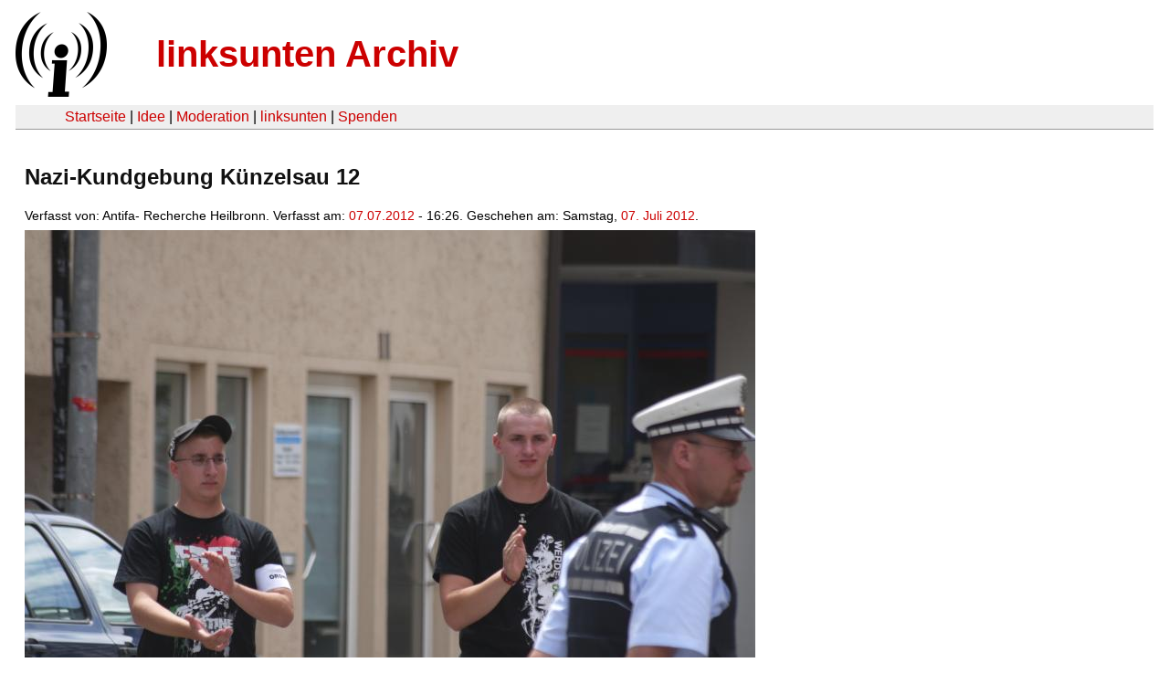

--- FILE ---
content_type: text/html
request_url: https://linksunten.indymedia.org/es/node/63451/index.html
body_size: 1104
content:
<!DOCTYPE html PUBLIC "-//W3C//DTD XHTML 1.0 Transitional//EN"
        "http://www.w3.org/TR/xhtml1/DTD/xhtml1-transitional.dtd">
<html xmlns="http://www.w3.org/1999/xhtml" xml:lang="de" lang="de" dir="ltr">

<head>
<meta http-equiv="Content-Type" content="text/html; charset=utf-8" />
  <title>Nazi-Kundgebung Künzelsau 12 | linksunten Archiv</title>
  <meta http-equiv="Content-Style-Type" content="text/css" />
  <meta http-equiv="Content-Type" content="text/html; charset=utf-8" />
<link rel="shortcut icon" href="../../static/favicon.ico" type="image/x-icon" />
  <link type="text/css" rel="stylesheet" media="all" href=../../static/linksunten.css />
 </head>
<body class="not-front not-logged-in page-node node-type-image no-sidebars i18n-de">
<div id="center">
<a name="top"></a>
<table id="header">
  <tr>
    <td>
      <a href="../index.html" title="((i))"><img src="../../static/logo.png" alt="((i))" /></a>
    </td>
    <td>
      <h1 id="site-name"><a href="../index.html" title="linksunten Archiv">linksunten Archiv</a></h1>
    </td>
  </tr>
</table>
<table id="wrapper-header-table"><tr>
<td id="wrapper-header-table-td-left"></td><td>
<table id="header-table">
  <tr>
    <td>
      <table id="header-table-links">
        <tr>
          <td id="header-table-td-left"></td>
          <td id="header-table-td-links">
            <a href="../index.html">Startseite</a>&nbsp;| <a href="../1/index.html">Idee</a>&nbsp;| <a href="../350/index.html">Moderation</a>&nbsp;| <a href="../../user/7/blog/index.html">linksunten</a>&nbsp;| <a href="../../donate/index.html">Spenden</a> 
          </td>
        </tr>
      </table>
    </td>
  </tr>
</table>
</td>
<td id="wrapper-header-table-td-right"></td>
</tr>
</table>
<table id="content">
  <tr>
        <td class="main-content" id="content-none">

      
      <h2 class="content-title">Nazi-Kundgebung Künzelsau 12</h2>
      
      
      
      
      <div id="node-63451" class="node clear-block">

  <div>

<div class="meta">
      <span class="submitted">Verfasst von:&nbsp;Antifa- Recherche Heilbronn. Verfasst am:&nbsp;<a href="../../archiv/texte/2012/07/index.html#2012-07-07">07.07.2012</a> - 16:26. Geschehen am:&nbsp;Samstag, <a href="../../archiv/kalender/2012/07/index.html#2012-07-07">07. Juli 2012</a>.         </span>
  </div>
<div class="content">
  <a href="../../image/63451.jpg"><img src="../../system/files/images/7953008624.preview.jpg" alt="Nazi-Kundgebung Künzelsau 12" title="Nazi-Kundgebung Künzelsau 12"  class="image image-preview " width="800" height="600" /></a><p>&nbsp;</p><p></p><p>&nbsp;</p><p>&nbsp;</p></div>
  <div class="categories">
    <div class="item-list"><ul><li class="first"><div class="categories-vocabulary">Zugehöriger Artikel:</div></li>
<li><div class="categories-term"><a href="../63439/index.html">63439</a></div></li>
<li><div class="categories-vocabulary">Download:</div></li>
<li class="last"><div class="categories-term"><a href="../../image/63451.jpg">Bilddatei</a></div></li>
</ul></div><div class="item-list"><ul><li class="first"><div class="categories-vocabulary">Themen:</div></li>
<li class="last"><div class="categories-term"><a href="../../archiv/themen/3/index.html">Antifaschismus</a></div></li>
</ul></div><div class="item-list"><ul><li class="first"><div class="categories-vocabulary">Regionen:</div></li>
<li><div class="categories-term"><a href="../../archiv/regionen/1/index.html">Deutschland</a></div></li>
<li class="last"><div class="categories-term"><a href="../../archiv/regionen/2/index.html">D-linksunten</a></div></li>
</ul></div><div class="item-list"><ul><li class="first"><div class="categories-vocabulary">Orte:</div></li>
<li><div class="categories-term"><a href="../../archiv/orte/7622/index.html">Künzelsau</a></div></li>
<li class="last"><div class="categories-term"><a href="../../archiv/orte/1257/index.html">Heilbronn</a></div></li>
</ul></div>  </div>
      
  </div> </div>
      
          </td>
      </tr>
</table>
<br/><br/><br/><br/>
</div>
</body>
</html>
